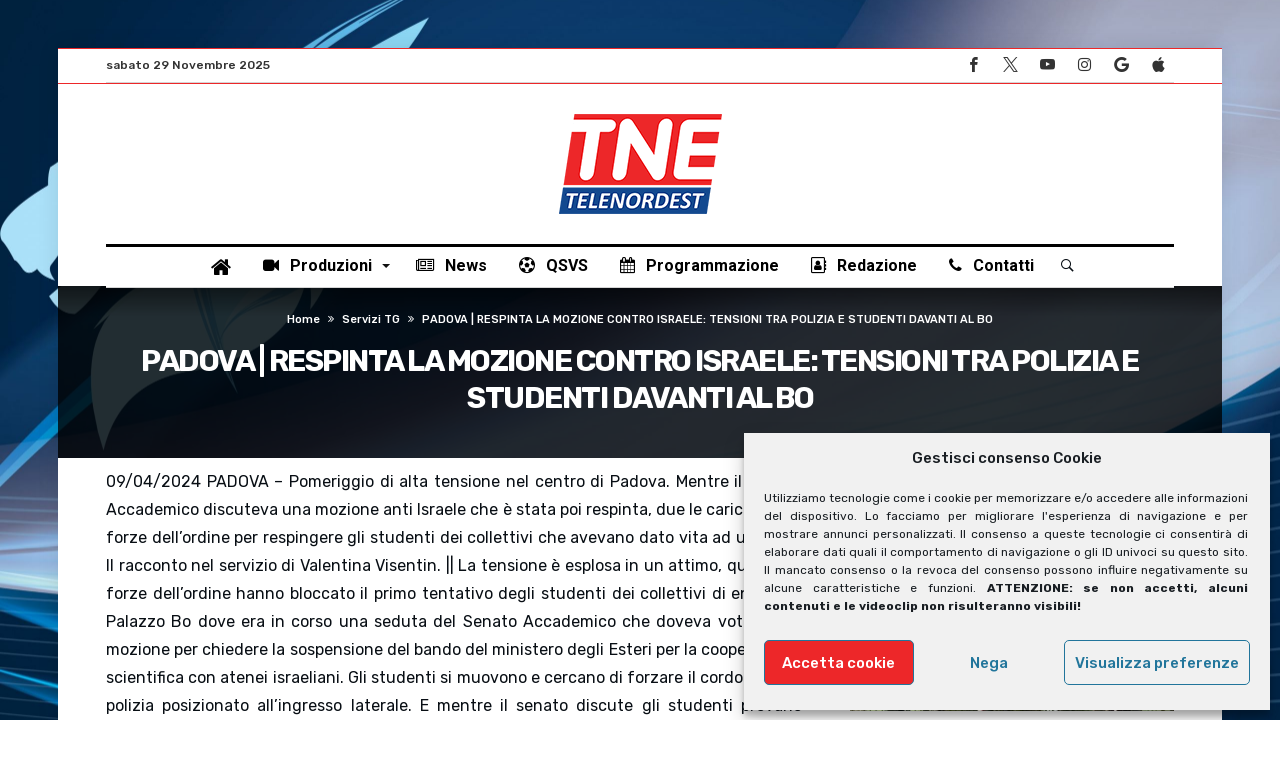

--- FILE ---
content_type: application/javascript
request_url: https://telenordest.medianordest.it/wp-content/plugins/bdaia-shortcodes/assets/js/scripts.js
body_size: 1941
content:
/**
 * document ready
 * ========================================================= */

;(function ($) { 'use strict';

    $(document).ready(function($)
    {
        jQuery( 'div.bdaia-flip-container').hover( function (e) {
            jQuery(this).toggleClass('hover', e.type === 'mouseenter');
        });


        jQuery.fn.slideFadeToggle = function(speed, easing, callback) {
            return this.animate({opacity: 'toggle', height: 'toggle'}, speed, easing, callback);
        };

        jQuery("h4.toggle-head-open").click(function () {
            jQuery(this).parent().find("div.toggle-content").stop().slideToggle(400, 'swing', function() {});
            jQuery(this).hide();
            jQuery(this).parent().find("h4.toggle-head-close").show();
            return false;
        });
        jQuery("h4.toggle-head-close").click(function () {
            jQuery(this).parent().find("div.toggle-content").stop().slideToggle(400, 'swing', function() {});
            jQuery(this).hide();
            jQuery(this).parent().find("h4.toggle-head-open").show();
            return false;
        });

        jQuery('.tooltip-nw').tipsy({fade: true, gravity: 'nw'});
        jQuery('.tooltip-ne').tipsy({fade: true, gravity: 'ne'});
        jQuery('.tooltip-w' ).tipsy({fade: true, gravity: 'w' });
        jQuery('.tooltip-e' ).tipsy({fade: true, gravity: 'e' });
        jQuery('.tooltip-sw').tipsy({fade: true, gravity: 'w' });
        jQuery('.tooltip-se').tipsy({fade: true, gravity: 'e' });
        jQuery('.ttip, .tooltip-n'	  ).tipsy({fade: true, gravity: 's'});
        jQuery('.tooldown, .tooltip-s').tipsy({fade: true, gravity: 'n'});
    });

    $(window).resize(function() {
        bdaia_shorty_set_height();
    });

    $(window).load(function () {
        bdaia_shorty_set_height();
    });

})(jQuery);;


/**
 * Set min height
 * ========================================================= */
;function bdaia_shorty_set_height()
{
    var windowHeight = jQuery("div.bdaia-flip-container .bdaia-back").innerHeight();
    jQuery("div.bdaia-flip-container .bdaia-flipper, div.bdaia-flip-container .bdaia-back").css('min-height', windowHeight);
};;